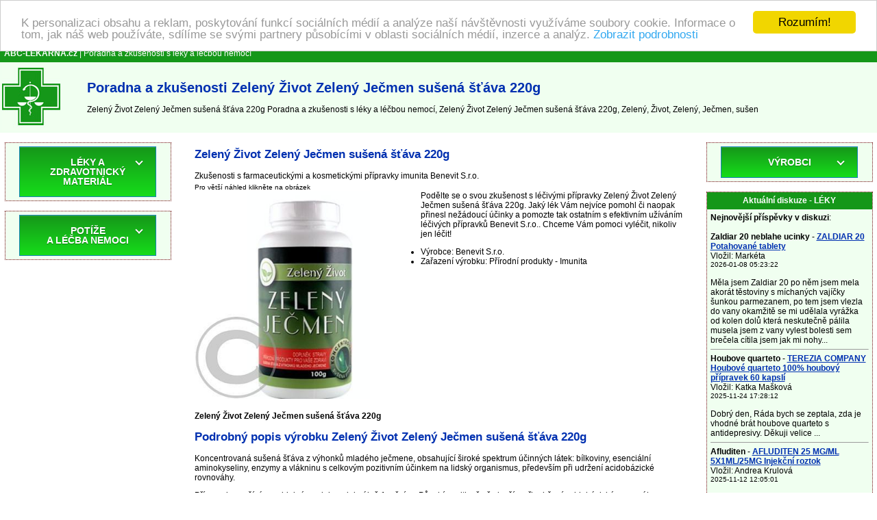

--- FILE ---
content_type: text/html
request_url: https://www.abc-lekarna.cz/zeleny-zivot-zeleny-jecmen-susena-stava-220g-78573-zkusenosti
body_size: 44146
content:
<!DOCTYPE HTML PUBLIC "-//W3C//DTD HTML 4.01 Transitional//EN" >
<html>
<head>
    <title>Poradna a zkušenosti Zelený Život Zelený Ječmen sušená šťáva 220g | Poradna a zkušenosti s léky a léčbou nemocí</title>
    <meta http-equiv='Content-Type' content='text/html; charset=utf-8'>
    <meta name="description" content="Zelený Život Zelený Ječmen sušená šťáva 220g Poradna a zkušenosti s léky a léčbou nemocí, Zelený Život Zelený Ječmen sušená šťáva 220g, Zelený, Život, Zelený, Ječmen, sušená, šťáva, 220g">
    <meta name="keywords" content="Poradna a zkušenosti s léky a léčbou nemocí, Zelený Život Zelený Ječmen sušená šťáva 220g Poradna a zkušenosti s léky a léčbou nemocí, Zelený, Život, Zelený, Ječmen, sušená, šťáva, 220g, Lékárna, zkušenosti s užíváním léků, poradna, léčba nemocí, příznaky nemoci">
    <meta name=viewport content="width=device-width, initial-scale=1">  
    <link rel="stylesheet" type="text/css" href="./style.css">
    <meta name="viewport" content="width=device-width, initial-scale=1">
    <script src="https://code.jquery.com/jquery-latest.min.js" type="text/javascript"></script>
    <script src="script.js"></script>
<!-- Begin Cookie Consent plugin by Silktide - https://silktide.com/cookieconsent -->
<script type="text/javascript">
    window.cookieconsent_options = {"message":"K personalizaci obsahu a reklam, poskytování funkcí sociálních médií a analýze naší návštěvnosti využíváme soubory cookie. Informace o tom, jak náš web používáte, sdílíme se svými partnery působícími v oblasti sociálních médií, inzerce a analýz.","dismiss":"Rozumím!","learnMore":"Zobrazit podrobnosti","link":"https://www.google.com/intl/cs/policies/privacy/partners/","theme":"light-top"};
</script>

<script type="text/javascript" src="//cdnjs.cloudflare.com/ajax/libs/cookieconsent2/1.0.9/cookieconsent.min.js"></script>
<!-- End Cookie Consent plugin -->
</head>
<body>
<table border="0" width="100%" cellpadding="0" cellspacing="0">
  <tr bgcolor="#159719">
    <td colspan="3" height="25">
      &nbsp; <a href="https://www.abc-lekarna.cz/" title="Poradna a zkušenosti s léky a léčbou nemocí"><font color="#ffffff"><b>ABC-LEKARNA.cz</b></font></a><font color="#ffffff"> | Poradna a zkušenosti s léky a léčbou nemocí</font>
    </td>
  </tr>
  <tr bgcolor="#f0fff0">
    <td>&nbsp;<a href="https://www.abc-lekarna.cz/" title="Poradna a zkušenosti s léky a léčbou nemocí"><img border="0" src="./images/lekarna.jpg" alt="Poradna a zkušenosti s léky a léčbou nemocí" title="Poradna a zkušenosti s léky a léčbou nemocí" width="85" height="100"></a>&nbsp;</td>
    <td width="20"></td>
    <td><h1>Poradna a zkušenosti Zelený Život Zelený Ječmen sušená šťáva 220g</h1> 
        Zelený Život Zelený Ječmen sušená šťáva 220g Poradna a zkušenosti s léky a léčbou nemocí, Zelený Život Zelený Ječmen sušená šťáva 220g, Zelený, Život, Zelený, Ječmen, sušen    </td>
  </tr>
</table>
<center>
<script src="https://ssp.seznam.cz/static/js/ssp.js"></script>
<div id="ssp-zone-65631"></div>
<script>
sssp.getAds([
{
	"zoneId": 65631,			/* unikátní identifikátor reklamní zóny */
	"id": "ssp-zone-65631",	/* ID elementu, do kterého se vypisuje reklama */
	"width": 970,	/* maximální šířka reklamy v zóně */
	"height": 310	/* maximální výška reklamy v zóně */
}
]);
</script></center>
<br>
 <table border="0" width="100%" cellpadding="0" cellspacing="0" align="center">
  <tr>
    <td valign="top" width="20%"></td>
    <td colspan="3" rowspan="2" align="center" valign="top">
<table bgcolor="#ffffff" width="95%" border="0" align="center" cellspacing="0" cellpadding="5">
  <tr>
    <td width="100%">
  <table width="100%" border="0">    <tr>      <td>        <h2>Zelený Život Zelený Ječmen sušená šťáva 220g</h2>                Zkušenosti s farmaceutickými a kosmetickými přípravky        imunita Benevit S.r.o.      </td>    </tr>    <tr>      <td valign="top">        <small>Pro větší náhled klikněte na obrázek</small>        <br>        <a href="./foto.php?bild=78573" target="new_window" onClick="Open_window();"        title="Zelený Život Zelený Ječmen sušená šťáva 220g">	      <img src="./p/pictures7/zeleny-zivot-zeleny-jecmen-susena-stava-220g-78573.jpg" 	       alt="Zelený Život Zelený Ječmen sušená šťáva 220g" title="Zelený Život Zelený Ječmen sušená šťáva 220g"               border="0" width="320" style="float: left; margin-right:10px;"></a>                        Podělte se o svou zkušenost s léčivými přípravky Zelený Život Zelený Ječmen sušená šťáva 220g. Jaký lék Vám nejvíce        pomohl či naopak přinesl nežádoucí účinky a pomozte tak ostatním s        efektivním užíváním léčivých přípravků Benevit S.r.o.. Chceme Vám pomoci vyléčit, nikoliv jen léčit!        <ul>                                <li>Výrobce: Benevit S.r.o.</li>                      <li>Zařazení výrobku: Přírodní produkty  -  Imunita</li>        </ul>                          <script src="https://ssp.seznam.cz/static/js/ssp.js"></script>
<div id="ssp-zone-65629"></div>
<script>
sssp.getAds([
{
	"zoneId": 65629,			/* unikátní identifikátor reklamní zóny */
	"id": "ssp-zone-65629",	/* ID elementu, do kterého se vypisuje reklama */
	"width": 480,	/* maximální šířka reklamy v zóně */
	"height": 480	/* maximální výška reklamy v zóně */
}
]);
</script>              </td>    </tr>      <tr>     <td valign="top">        <br><strong>Zelený Život Zelený Ječmen sušená šťáva 220g</strong><br><h2>Podrobný popis výrobku Zelený Život Zelený Ječmen sušená šťáva 220g</h2> <div class="productDescription"><div class="longProductDescription"><p>Koncentrovaná sušená šťáva z výhonků mladého ječmene, obsahující široké spektrum účinných látek: bílkoviny, esenciální aminokyseliny, enzymy a vlákninu s celkovým pozitivním účinkem na lidský organismus, především při udržení acidobázické rovnováhy.</p> <p>Přípravek se užívá pravidelné po dobu minimálně 1 měsíce. Působí pozitivně především při udržení acidobázické rovnováhy.</p> <p>Užívejte 1-3 x denně, rozpustit jednu kávovou lžičku (cca 5g) v 2 dl vody nebo ovocné šťávy a vypít.</p> <div style="text-align:right;"></div> <p><em><strong>Upozornění:</strong></em><br><em>Tento produkt byl uvedený na trh jako doplněk stravy. Nemá schválené léčivé účinky a nejedná se o lék. Není určeno jako náhrada pestré stravy. Nepřekračujte doporučené dávkování. Ukládejte mimo dosah dětí. Minimální trvanlivost vyznačena na obalu.</em></p> </div></div> <div></div>        <br><br>                <br><br>        Některé kombinace léků s jinými přípravky, pokrmy či bylinkami mohou mít neblahé následky        na naše zdraví a snížit účinnost léčby. Máte problémy? Sdělte nám své příznaky - Pomůže vám naše poradna.     </td>    </tr>    <tr>      <td>            <br>      <hr size="1">      <a name="diskuze"></a>      <img src="./images/diskussion.gif" height="16" width="16" alt="Diskuze" title="Diskuze">      Diskuze: otázky a odpovědi, zkušenosti a poradenství k Zelený Život Zelený Ječmen sušená šťáva 220g - Diskuze je prázdná – vložte svou zkušenost nebo vložte svůj dotaz jako první<br><br><a href="#neu" title="Vaše zkušenost/Komentář/Dotaz týkající se Zelený Život Zelený Ječmen sušená šťáva 220g"><u>Vaše zkušenost/Komentář/Dotaz týkající se Zelený Život Zelený Ječmen sušená šťáva 220g</u></a>      <br><br>                          <a name="neu"></a>      <form enctype="multipart/form-data" action="./add_msg.php?prod=78573" method="POST" name="f">        <table align="center" width="90%" cellpadding="3" cellspacing="0">          <tr>            <td colspan="4"><small>Položky označené <font color="#FF0000">*</font> jsou povinné.</small></td>          </tr>          <tr>            <td align="right"><strong>Vaše jméno</strong> <font color="#FF0000">*</font>:</td>            <td colspan="3"><input type="text" name="d_uname"></td>          </tr>          <tr>            <td align="right">E-mail :</td>            <td colspan="3"><input type="text" name="d_uemail" value="@"></td>          </tr>          <tr>            <td align="right"><strong>Předmět</strong> <font color="#FF0000">*</font>:</td>            <td colspan="3"><input type="text" name="d_name"></td>          </tr>          <tr>            <td align="right" valign="top"><strong>Text příspěvku</strong> <font color="#FF0000">*</font>:</td>            <td colspan="3"><textarea name="d_desc" rows="8" cols="40"></textarea></td>          </tr>          <tr>            <td align="right"><strong>Opište kód</strong> <font color="#FF0000">*</font>:            <br><nobr><i>(kontrola spamu)</i></nobr></td>            <td colspan="3">"<u>lekarna</u>" <input type="text" name="kod" size="10">              </td>          </tr>          <tr>            <td colspan="4" align="center">              <small>Chcete-li obdržet odpověď / reakce na Váš příspěvek, nezapomeňte vyplnit položku E-mail.               Vaše emailová adresa nebude zobrazena ani jinak použita.              </small>            </td>          </tr>          <tr>            <td colspan="4" align="center"><input type="submit" value="Odeslat"><br>&nbsp;</td>          </tr>        </table>        <input type="hidden" name="sent">        <input type="hidden" name="d_p_id" value="78573">      </form>            </td>    </tr>    <tr>      <td>  <hr size="1">  NEPOSKYTUJEME ZDRAVOTNÍ PORADENSTVÍ.  Naše online poradna je určena pro všechny pacienty,  užívající některý z léčivých přípravků, pouze pro obecné informační účely.  Poradna v žádném případě neslouží jako náhrada odborné lékařské péče.  Poradna pomáhá se správným užíváním léčivých přípravků,  odhalit vzájemnou nesnášenlivost léčiv, při snížení výskytu nežádoucích,  vedlejších účinků léčiv a jako osvěta a zdroj informací.  Pokud si myslíte, že potřebujete lékařkou pomoc, okamžitě zavolejte svého lékaře nebo vytočte číslo 155.</td>    </tr>    </table>  </td></tr></table>
      <br>
  </td>
    <td valign="top" width="20%"></td>
  </tr>
  <tr>
    <td valign="top" width="20%"><table class="borderTable" bgcolor="#ffffff" width="95%" align="center" cellspacing="0" cellpadding="5">
  <tr bgcolor="#f0fff0">
    <td width="100%">
<center>
<div id='cssmenu'>
  <ul>
    <li class='has-sub'><a href='#'><span>LÉKY A ZDRAVOTNICKÝ MATERIÁL</span></a>
      <ul>
        <li class='has-sub'><a href="./1503-leky-na-predpis" title="Léky na předpis Poradna a zkušenosti"><span>Léky na předpis</span></a>              <ul>
              <li class='last'><a href="./1467-srdce-a-cevy" title="Srdce a cévy Poradna a zkušenosti"><span>Srdce a cévy</span></a></li><li class='last'><a href="./1466-smyslove-organy" title="Smyslové orgány Poradna a zkušenosti"><span>Smyslové orgány</span></a></li><li class='last'><a href="./1465-protiinfekcni-leky" title="Protiinfekční léky Poradna a zkušenosti"><span>Protiinfekční léky</span></a></li><li class='last'><a href="./1464-parazitalni-infekce" title="Parazitální infekce Poradna a zkušenosti"><span>Parazitální infekce</span></a></li><li class='last'><a href="./1463-nervovy-system" title="Nervový systém Poradna a zkušenosti"><span>Nervový systém</span></a></li><li class='last'><a href="./1462-mocove-a-pohlavni-ustroji" title="Močové a pohlavní ústrojí Poradna a zkušenosti"><span>Močové a pohlavní ústrojí</span></a></li><li class='last'><a href="./1461-lecba-nadorovych-onemocneni" title="Léčba nádorových onemocnění Poradna a zkušenosti"><span>Léčba nádorových onemocnění</span></a></li><li class='last'><a href="./1460-kuze" title="Kůže Poradna a zkušenosti"><span>Kůže</span></a></li><li class='last'><a href="./1459-krev" title="Krev Poradna a zkušenosti"><span>Krev</span></a></li><li class='last'><a href="./1458-kosti-klouby-svaly" title="Kosti, klouby , svaly Poradna a zkušenosti"><span>Kosti, klouby , svaly</span></a></li><li class='last'><a href="./1457-hormonalni-leky" title="Hormonální léky Poradna a zkušenosti"><span>Hormonální léky</span></a></li><li class='last'><a href="./1456-dychaci-cesty" title="Dýchací cesty Poradna a zkušenosti"><span>Dýchací cesty</span></a></li><li class='last'><a href="./1455-dutina-ustni-a-travici-trakt" title="Dutina ústní a trávicí trakt Poradna a zkušenosti"><span>Dutina ústní a trávicí trakt</span></a></li>              </ul>
              
            </li>
            <li class='has-sub'><a href="./1487-volne-prodejne-leky" title="Volně prodejné léky Poradna a zkušenosti"><span>Volně prodejné léky</span></a>              <ul>
              <li class='last'><a href="./1497-zenske-pohlavni-organy" title="Ženské pohlavní orgány Poradna a zkušenosti"><span>Ženské pohlavní orgány</span></a></li><li class='last'><a href="./1496-vyziva-vitaminy-mineraly" title="Výživa, vitamíny, minerály Poradna a zkušenosti"><span>Výživa, vitamíny, minerály</span></a></li><li class='last'><a href="./1495-pohybovy-aparat" title="Pohybový aparát Poradna a zkušenosti"><span>Pohybový aparát</span></a></li><li class='last'><a href="./1494-oci" title="Oči Poradna a zkušenosti"><span>Oči</span></a></li><li class='last'><a href="./1493-nervova-soustava" title="Nervová soustava Poradna a zkušenosti"><span>Nervová soustava</span></a></li><li class='last'><a href="./1492-mocove-cesty-a-ledviny" title="Močové cesty a ledviny Poradna a zkušenosti"><span>Močové cesty a ledviny</span></a></li><li class='last'><a href="./1491-kuze" title="Kůže Poradna a zkušenosti"><span>Kůže</span></a></li><li class='last'><a href="./1490-homeopatika" title="Homeopatika Poradna a zkušenosti"><span>Homeopatika</span></a></li><li class='last'><a href="./1489-dychani" title="Dýchání Poradna a zkušenosti"><span>Dýchání</span></a></li><li class='last'><a href="./1488-dutina-ustni-a-traveni" title="Dutina ústní a trávení Poradna a zkušenosti"><span>Dutina ústní a trávení</span></a></li><li class='last'><a href="./1151-zvysena-teplota" title="Zvýšená teplota Poradna a zkušenosti"><span>Zvýšená teplota</span></a></li><li class='last'><a href="./1139-srdce-cevy-krev" title="Srdce, cévy, krev Poradna a zkušenosti"><span>Srdce, cévy, krev</span></a></li><li class='last'><a href="./1096-chripka-a-nachlazeni" title="Chřipka a nachlazení Poradna a zkušenosti"><span>Chřipka a nachlazení</span></a></li><li class='last'><a href="./1095-bolest" title="Bolest Poradna a zkušenosti"><span>Bolest</span></a></li>              </ul>
              
            </li>
            <li class='has-sub'><a href="./1468-literatura-a-prospekty" title="Literatura a prospekty Poradna a zkušenosti"><span>Literatura a prospekty</span></a>              <ul>
              <li class='last'><a href="./934-zdravi-a-zivotni-styl" title="Zdraví a životní styl Poradna a zkušenosti"><span>Zdraví a životní styl</span></a></li><li class='last'><a href="./933-vnitrni-lekarstvi" title="Vnitřní lékařství Poradna a zkušenosti"><span>Vnitřní lékařství</span></a></li><li class='last'><a href="./932-veterinarni-lekarstvi" title="Veterinární lékařství Poradna a zkušenosti"><span>Veterinární lékařství</span></a></li><li class='last'><a href="./931-teoreticke-obory" title="Teoretické obory Poradna a zkušenosti"><span>Teoretické obory</span></a></li><li class='last'><a href="./930-stomatologie" title="Stomatologie Poradna a zkušenosti"><span>Stomatologie</span></a></li><li class='last'><a href="./929-rady-pro-rodice" title="Rady pro rodiče Poradna a zkušenosti"><span>Rady pro rodiče</span></a></li><li class='last'><a href="./928-psychologie" title="Psychologie Poradna a zkušenosti"><span>Psychologie</span></a></li><li class='last'><a href="./927-psychiatrie" title="Psychiatrie Poradna a zkušenosti"><span>Psychiatrie</span></a></li><li class='last'><a href="./926-prospekty-letaky" title="Prospekty, letáky Poradna a zkušenosti"><span>Prospekty, letáky</span></a></li><li class='last'><a href="./925-pro-zdravotni-sestry" title="Pro zdravotní sestry Poradna a zkušenosti"><span>Pro zdravotní sestry</span></a></li><li class='last'><a href="./924-ostatni-obory-a-dalsi-literatura" title="Ostatní obory a další literatura Poradna a zkušenosti"><span>Ostatní obory a další literatura</span></a></li><li class='last'><a href="./923-neurologie" title="Neurologie Poradna a zkušenosti"><span>Neurologie</span></a></li><li class='last'><a href="./922-gynekologie-a-porodnictvi" title="Gynekologie a porodnictví Poradna a zkušenosti"><span>Gynekologie a porodnictví</span></a></li><li class='last'><a href="./921-fyziatrie-lecebna-rehabilitace" title="Fyziatrie, léčebná rehabilitace Poradna a zkušenosti"><span>Fyziatrie, léčebná rehabilitace</span></a></li><li class='last'><a href="./920-farmacie-a-farmakologie" title="Farmacie a farmakologie Poradna a zkušenosti"><span>Farmacie a farmakologie</span></a></li><li class='last'><a href="./919-diety" title="Diety Poradna a zkušenosti"><span>Diety</span></a></li><li class='last'><a href="./918-chirurgie" title="Chirurgie Poradna a zkušenosti"><span>Chirurgie</span></a></li>              </ul>
              
            </li>
            <li class='has-sub'><a href="./1155-zdravotnicky-material" title="Zdravotnický materiál Poradna a zkušenosti"><span>Zdravotnický materiál</span></a>              <ul>
              <li class='last'><a href="./1501-zdravotnicke-obleceni" title="Zdravotnické oblečení Poradna a zkušenosti"><span>Zdravotnické oblečení</span></a></li><li class='last'><a href="./1499-merici-pristroje" title="Měřící přístroje Poradna a zkušenosti"><span>Měřící přístroje</span></a></li><li class='last'><a href="./1279-zdrave-spani" title="Zdravé spaní Poradna a zkušenosti"><span>Zdravé spaní</span></a></li><li class='last'><a href="./1272-rukavice" title="Rukavice Poradna a zkušenosti"><span>Rukavice</span></a></li><li class='last'><a href="./1267-rehabilitace" title="Rehabilitace Poradna a zkušenosti"><span>Rehabilitace</span></a></li><li class='last'><a href="./1266-rany" title="Rány Poradna a zkušenosti"><span>Rány</span></a></li><li class='last'><a href="./1254-ostatni-material" title="Ostatní materiál Poradna a zkušenosti"><span>Ostatní materiál</span></a></li><li class='last'><a href="./1226-ortopedie" title="Ortopedie Poradna a zkušenosti"><span>Ortopedie</span></a></li><li class='last'><a href="./1205-obvazovy-material-naplasti" title="Obvazový materiál (náplasti) Poradna a zkušenosti"><span>Obvazový materiál (náplasti)</span></a></li><li class='last'><a href="./1183-lekarnicky" title="Lékárničky Poradna a zkušenosti"><span>Lékárničky</span></a></li><li class='last'><a href="./1177-injekcni-jehly-a-strikacky" title="Injekční jehly a stříkačky Poradna a zkušenosti"><span>Injekční jehly a stříkačky</span></a></li><li class='last'><a href="./1161-hygiena" title="Hygiena Poradna a zkušenosti"><span>Hygiena</span></a></li><li class='last'><a href="./1157-dezinfekce" title="Dezinfekce Poradna a zkušenosti"><span>Dezinfekce</span></a></li><li class='last'><a href="./1156-biolasery-a-infracervene-lampy" title="Biolasery a infračervené lampy Poradna a zkušenosti"><span>Biolasery a infračervené lampy</span></a></li>              </ul>
              
            </li>
            <li class='has-sub'><a href="./1055-vitaminy-a-mineraly" title="Vitamíny a minerály Poradna a zkušenosti"><span>Vitamíny a minerály</span></a>              <ul>
              <li class='last'><a href="./1068-vitaminy" title="Vitamíny Poradna a zkušenosti"><span>Vitamíny</span></a></li><li class='last'><a href="./1056-mineraly-a-stopove-prvky" title="Minerály a stopové prvky Poradna a zkušenosti"><span>Minerály a stopové prvky</span></a></li>              </ul>
              
            </li>
            <li class='has-sub'><a href="./1023-veterinarni-pripravky-na-predpis" title="Veterinární přípravky na předpis Poradna a zkušenosti"><span>Veterinární přípravky na předpis</span></a>              <ul>
                            </ul>
              
            </li>
            <li class='has-sub'><a href="./1022-veterinarni-pripravky" title="Veterinární přípravky Poradna a zkušenosti"><span>Veterinární přípravky</span></a>              <ul>
              <li class='last'><a href="./1484-zvireci-kosmetika" title="Zvířecí kosmetika Poradna a zkušenosti"><span>Zvířecí kosmetika</span></a></li><li class='last'><a href="./1041-volne-prodejne-veterinarni-leky" title="Volně prodejné veterinární léky Poradna a zkušenosti"><span>Volně prodejné veterinární léky</span></a></li><li class='last'><a href="./1040-veterinarni-zdravotnicky-material-a-pomucky" title="Veterinární zdravotnický materiál a pomůcky Poradna a zkušenosti"><span>Veterinární zdravotnický materiál a pomůcky</span></a></li><li class='last'><a href="./1039-veterinarni-vitaminy" title="Veterinární vitamíny Poradna a zkušenosti"><span>Veterinární vitamíny</span></a></li><li class='last'><a href="./1038-veterinarni-homeopatika" title="Veterinární homeopatika Poradna a zkušenosti"><span>Veterinární homeopatika</span></a></li><li class='last'><a href="./1034-krmiva" title="Krmiva Poradna a zkušenosti"><span>Krmiva</span></a></li><li class='last'><a href="./1025-chovatelske-potreby" title="Chovatelské potřeby Poradna a zkušenosti"><span>Chovatelské potřeby</span></a></li><li class='last'><a href="./1024-antiparazitika" title="Antiparazitika Poradna a zkušenosti"><span>Antiparazitika</span></a></li>              </ul>
              
            </li>
            <li class='has-sub'><a href="./994-sport" title="Výživa pro sportovce Poradna a zkušenosti"><span>Výživa pro sportovce</span></a>              <ul>
              <li class='last'><a href="./1004-vyziva-pro-sportovce" title="Výživa pro sportovce Poradna a zkušenosti"><span>Výživa pro sportovce</span></a></li><li class='last'><a href="./1003-sportovni-potreby" title="Sportovní potřeby Poradna a zkušenosti"><span>Sportovní potřeby</span></a></li>              </ul>
              
            </li>
            <li class='has-sub'><a href="./956-prirodni-produkty" title="Přírodní produkty Poradna a zkušenosti"><span>Přírodní produkty</span></a>              <ul>
              <li class='last'><a href="./993-zdravotnicke-prostredky" title="Zdravotnické prostředky Poradna a zkušenosti"><span>Zdravotnické prostředky</span></a></li><li class='last'><a href="./986-traveni-a-vylucovani" title="Trávení a vylučování Poradna a zkušenosti"><span>Trávení a vylučování</span></a></li><li class='last'><a href="./982-srdce-a-cevy" title="Srdce a cévy Poradna a zkušenosti"><span>Srdce a cévy</span></a></li><li class='last'><a href="./981-spanek" title="Spánek Poradna a zkušenosti"><span>Spánek</span></a></li><li class='last'><a href="./980-slinivka-brisni" title="Slinivka břišní Poradna a zkušenosti"><span>Slinivka břišní</span></a></li><li class='last'><a href="./977-pro-maminky" title="Pro maminky Poradna a zkušenosti"><span>Pro maminky</span></a></li><li class='last'><a href="./976-pro-kuraky" title="Pro kuřáky Poradna a zkušenosti"><span>Pro kuřáky</span></a></li><li class='last'><a href="./971-pohlavni-organy" title="Pohlavní orgány Poradna a zkušenosti"><span>Pohlavní orgány</span></a></li><li class='last'><a href="./970-plet-nehty-vlasy" title="Pleť, nehty, vlasy Poradna a zkušenosti"><span>Pleť, nehty, vlasy</span></a></li><li class='last'><a href="./969-ostatni-prirodni-produkty" title="Ostatní přírodní produkty Poradna a zkušenosti"><span>Ostatní přírodní produkty</span></a></li><li class='last'><a href="./968-oci" title="Oči Poradna a zkušenosti"><span>Oči</span></a></li><li class='last'><a href="./966-mocove-ustroji" title="Močové ústrojí Poradna a zkušenosti"><span>Močové ústrojí</span></a></li><li class='last'><a href="./962-klouby-kosti" title="Klouby, kosti Poradna a zkušenosti"><span>Klouby, kosti</span></a></li><li class='last'><a href="./961-imunita" title="Imunita Poradna a zkušenosti"><span>Imunita</span></a></li><li class='last'><a href="./960-hlava-mozek-pamet" title="Hlava, mozek, paměť Poradna a zkušenosti"><span>Hlava, mozek, paměť</span></a></li><li class='last'><a href="./959-dychani" title="Dýchání Poradna a zkušenosti"><span>Dýchání</span></a></li><li class='last'><a href="./958-detoxikace-organismu" title="Detoxikace organismu Poradna a zkušenosti"><span>Detoxikace organismu</span></a></li><li class='last'><a href="./957-bylinne-produkty" title="Bylinné produkty Poradna a zkušenosti"><span>Bylinné produkty</span></a></li>              </ul>
              
            </li>
            <li class='has-sub'><a href="./935-ocni-optika" title="Oční optika Poradna a zkušenosti"><span>Oční optika</span></a>              <ul>
              <li class='last'><a href="./1504-bryle" title="Brýle Poradna a zkušenosti"><span>Brýle</span></a></li><li class='last'><a href="./1471-kontaktni-cocky" title="Kontaktní čočky Poradna a zkušenosti"><span>Kontaktní čočky</span></a></li><li class='last'><a href="./947-roztoky-kapky-a-ostatni" title="Roztoky, kapky a ostatní Poradna a zkušenosti"><span>Roztoky, kapky a ostatní</span></a></li>              </ul>
              
            </li>
            <li class='has-sub'><a href="./325-drogerie-a-kosmetika" title="Drogerie a kosmetika Poradna a zkušenosti"><span>Drogerie a kosmetika</span></a>              <ul>
              <li class='last'><a href="./1451-ruce-a-nehty" title="Ruce a nehty Poradna a zkušenosti"><span>Ruce a nehty</span></a></li><li class='last'><a href="./1449-rty" title="Rty Poradna a zkušenosti"><span>Rty</span></a></li><li class='last'><a href="./1448-primavera" title="Primavera Poradna a zkušenosti"><span>Primavera</span></a></li><li class='last'><a href="./1298-kosmetika-oriflame" title="Kosmetika Oriflame Poradna a zkušenosti"><span>Kosmetika Oriflame</span></a></li><li class='last'><a href="./852-zuby-a-dutina-ustni" title="Zuby a dutina ústní Poradna a zkušenosti"><span>Zuby a dutina ústní</span></a></li><li class='last'><a href="./848-zenske-intimni" title="Ženské intimní Poradna a zkušenosti"><span>Ženské intimní</span></a></li><li class='last'><a href="./834-vlasy" title="Vlasy Poradna a zkušenosti"><span>Vlasy</span></a></li><li class='last'><a href="./805-problematicka-pokozka" title="Problematická pokožka Poradna a zkušenosti"><span>Problematická pokožka</span></a></li><li class='last'><a href="./760-pokozka" title="Pokožka Poradna a zkušenosti"><span>Pokožka</span></a></li><li class='last'><a href="./744-pece-o-nohy" title="Péče o nohy Poradna a zkušenosti"><span>Péče o nohy</span></a></li><li class='last'><a href="./513-parfemy" title="Parfémy Poradna a zkušenosti"><span>Parfémy</span></a></li><li class='last'><a href="./497-opalovaci-prostredky" title="Opalovací prostředky Poradna a zkušenosti"><span>Opalovací prostředky</span></a></li><li class='last'><a href="./469-oblicej" title="Obličej Poradna a zkušenosti"><span>Obličej</span></a></li><li class='last'><a href="./462-mydla-a-pripravky-do-koupele" title="Mýdla a přípravky do koupele Poradna a zkušenosti"><span>Mýdla a přípravky do koupele</span></a></li><li class='last'><a href="./365-kosmetika-avon" title="Kosmetika Avon Poradna a zkušenosti"><span>Kosmetika Avon</span></a></li><li class='last'><a href="./354-holeni-a-depilace" title="Holení a depilace Poradna a zkušenosti"><span>Holení a depilace</span></a></li><li class='last'><a href="./350-deodoranty" title="Deodoranty Poradna a zkušenosti"><span>Deodoranty</span></a></li><li class='last'><a href="./326-bylinna-kosmetika" title="Bylinná kosmetika Poradna a zkušenosti"><span>Bylinná kosmetika</span></a></li><li class='last'><a href="./219-drogerie" title="Drogerie Poradna a zkušenosti"><span>Drogerie</span></a></li>              </ul>
              
            </li>
            <li class='has-sub'><a href="./270-elektro" title="Elektro Poradna a zkušenosti"><span>Elektro</span></a>              <ul>
              <li class='last'><a href="./322-zdravotnicke-pristroje" title="Zdravotnické přístroje Poradna a zkušenosti"><span>Zdravotnické přístroje</span></a></li><li class='last'><a href="./316-pece-o-telo" title="Péče o tělo Poradna a zkušenosti"><span>Péče o tělo</span></a></li><li class='last'><a href="./312-merici-pristroje" title="Měřicí přístroje Poradna a zkušenosti"><span>Měřicí přístroje</span></a></li><li class='last'><a href="./274-domacnost" title="Domácnost Poradna a zkušenosti"><span>Domácnost</span></a></li><li class='last'><a href="./273-deti" title="Děti Poradna a zkušenosti"><span>Děti</span></a></li><li class='last'><a href="./272-cistice-oken" title="Čističe oken Poradna a zkušenosti"><span>Čističe oken</span></a></li><li class='last'><a href="./271-baterie" title="Baterie Poradna a zkušenosti"><span>Baterie</span></a></li>              </ul>
              
            </li>
            <li class='has-sub'><a href="./123-deti-a-maminky" title="Děti a maminky Poradna a zkušenosti"><span>Děti a maminky</span></a>              <ul>
              <li class='last'><a href="./214-prebalovani-a-hygiena" title="Přebalování a hygiena Poradna a zkušenosti"><span>Přebalování a hygiena</span></a></li><li class='last'><a href="./210-potreby-pro-maminky" title="Potřeby pro maminky Poradna a zkušenosti"><span>Potřeby pro maminky</span></a></li><li class='last'><a href="./199-potreby-pro-krmeni" title="Potřeby pro krmení Poradna a zkušenosti"><span>Potřeby pro krmení</span></a></li><li class='last'><a href="./198-pomahame-druhym" title="Pomáháme druhým Poradna a zkušenosti"><span>Pomáháme druhým</span></a></li><li class='last'><a href="./193-nemoc-deti" title="Nemoc dětí Poradna a zkušenosti"><span>Nemoc dětí</span></a></li><li class='last'><a href="./192-monitor-dechu-chuvicky-zvlhcovac" title="Monitor dechu, chůvičky, zvlhčovač Poradna a zkušenosti"><span>Monitor dechu, chůvičky, zvlhčovač</span></a></li><li class='last'><a href="./183-dudliky-kousatka-hracky" title="Dudlíky, kousátka, hračky Poradna a zkušenosti"><span>Dudlíky, kousátka, hračky</span></a></li><li class='last'><a href="./179-detsky-chrup" title="Dětský chrup Poradna a zkušenosti"><span>Dětský chrup</span></a></li><li class='last'><a href="./171-detske-plenky" title="Dětské plenky Poradna a zkušenosti"><span>Dětské plenky</span></a></li><li class='last'><a href="./139-detska-vyziva" title="Dětská výživa Poradna a zkušenosti"><span>Dětská výživa</span></a></li><li class='last'><a href="./125-detska-kosmetika" title="Dětská kosmetika Poradna a zkušenosti"><span>Dětská kosmetika</span></a></li><li class='last'><a href="./124-bryle" title="Brýle Poradna a zkušenosti"><span>Brýle</span></a></li>              </ul>
              
            </li>
            <li class='has-sub'><a href="./47-caje-diety-potraviny" title="Čaje, diety, potraviny Poradna a zkušenosti"><span>Čaje, diety, potraviny</span></a>              <ul>
              <li class='last'><a href="./115-sladidla" title="Sladidla Poradna a zkušenosti"><span>Sladidla</span></a></li><li class='last'><a href="./109-priprava-a-skladovani-potravin" title="Příprava a skladování potravin Poradna a zkušenosti"><span>Příprava a skladování potravin</span></a></li><li class='last'><a href="./84-potraviny" title="Potraviny Poradna a zkušenosti"><span>Potraviny</span></a></li><li class='last'><a href="./79-napoje" title="Nápoje Poradna a zkušenosti"><span>Nápoje</span></a></li><li class='last'><a href="./74-diety-a-hubnuti" title="Diety a hubnutí Poradna a zkušenosti"><span>Diety a hubnutí</span></a></li><li class='last'><a href="./55-caje" title="Čaje Poradna a zkušenosti"><span>Čaje</span></a></li><li class='last'><a href="./48-bezlepkove-potraviny" title="Bezlepkové potraviny Poradna a zkušenosti"><span>Bezlepkové potraviny</span></a></li>              </ul>
              
            </li>
                  </ul>
    </li>
  </ul>
</div>
</center>
</td></tr></table>
<br><table class="borderTable" bgcolor="#ffffff" width="95%" align="center" cellspacing="0" cellpadding="5">
  <tr bgcolor="#f0fff0">
    <td width="100%">
<center>
<div id='cssmenu'>
  <ul>
    <li class='has-sub'><a href='#'><span>POTÍŽE<br>A LÉČBA NEMOCI</span></a>
      <ul>
        <li class='last'><a href="./detska-7-poradna" title="Dětská poradna - Poradna a zkušenosti"><span>Dětská poradna</span></a>  
            </li>
            <li class='last'><a href="./gynekologicka-1-poradna" title="Gynekologická poradna - Poradna a zkušenosti"><span>Gynekologická poradna</span></a>  
            </li>
            <li class='last'><a href="./kozni-8-poradna" title="Kožní poradna - Poradna a zkušenosti"><span>Kožní poradna</span></a>  
            </li>
            <li class='last'><a href="./ocni-9-poradna" title="Oční poradna - Poradna a zkušenosti"><span>Oční poradna</span></a>  
            </li>
            <li class='last'><a href="./psychologicka-6-poradna" title="Psychologická poradna - Poradna a zkušenosti"><span>Psychologická poradna</span></a>  
            </li>
            <li class='last'><a href="./sexuologicka-2-poradna" title="Sexuologická poradna - Poradna a zkušenosti"><span>Sexuologická poradna</span></a>  
            </li>
            <li class='last'><a href="./tehotenska-3-poradna" title="Těhotenská poradna - Poradna a zkušenosti"><span>Těhotenská poradna</span></a>  
            </li>
            <li class='last'><a href="./urologicka-5-poradna" title="Urologická poradna - Poradna a zkušenosti"><span>Urologická poradna</span></a>  
            </li>
            <li class='last'><a href="./vseobecna-4-poradna" title="Všeobecná poradna - Poradna a zkušenosti"><span>Všeobecná poradna</span></a>  
            </li>
                  </ul>
    </li>
  </ul>
</div>
</center>
</td></tr></table>
<br>    <script src="https://ssp.seznam.cz/static/js/ssp.js"></script>
<div id="ssp-zone-269711"></div>
<script>
sssp.getAds([
{
	"zoneId": 269711,			/* unikátní identifikátor reklamní zóny */
	"id": "ssp-zone-269711",	/* ID elementu, do kterého se vypisuje reklama */
	"width": 300,	/* maximální šířka reklamy v zóně */
	"height": 600	/* maximální výška reklamy v zóně */
}
]);
</script>      
    </td>
    <td valign="top" width="20%"><table class="borderTable" bgcolor="#ffffff" width="95%" align="center" cellspacing="0" cellpadding="5">
  <tr bgcolor="#f0fff0">
    <td width="100%">
<center>
  <div id='cssmenu'>
    <ul>
      <li class='has-sub'><a href='#'><span>VÝROBCI</span></a>
        <ul>
          <li class='last'><a href="./dermacol-a-s-783-znacka" title="Dermacol a.s. Poradna a zkušenosti"><span>Dermacol a.s.</span></a></li><li class='last'><a href="./nutrend-2324-znacka" title="NUTREND Poradna a zkušenosti"><span>NUTREND</span></a></li><li class='last'><a href="./omega-pharma-a-s-2369-znacka" title="OMEGA PHARMA a.s. Poradna a zkušenosti"><span>OMEGA PHARMA a.s.</span></a></li><li class='last'><a href="./philips-avent-2579-znacka" title="PHILIPS AVENT Poradna a zkušenosti"><span>PHILIPS AVENT</span></a></li><li class='last'><a href="./procter-gamble-2645-znacka" title="PROCTER & GAMBLE Poradna a zkušenosti"><span>PROCTER & GAMBLE</span></a></li><li class='last'><a href="./walmark-a-s-3421-znacka" title="WALMARK, a.s. Poradna a zkušenosti"><span>WALMARK, a.s.</span></a></li><li class='last'><a href="./zentiva-a-s-3503-znacka" title="ZENTIVA A.S. Poradna a zkušenosti"><span>ZENTIVA A.S.</span></a></li><li class='last'><a href="./vyrobci.php" title="Poradna a zkušenosti další značky"><span>..další značky</span></a></li>        </ul>
      </li>
    </ul>
  </div>
</center>  
</td></tr></table>
<br><table class="borderTable" bgcolor="#ffffff" width="95%" align="center" cellspacing="0" cellpadding="5">
  <tr bgcolor="#159719">
    <td height="25" width="100%" align="center"><font color="#ffffff"><strong>Aktuální diskuze - LÉKY</strong></font></td>
  </tr>
  <tr bgcolor="#f0fff0">
    <td width="100%">
<strong>Nejnovější příspěvky v diskuzi</strong>:<br><br><strong>Zaldiar 20 neblahe ucinky</strong> - <a href="../zaldiar-20-potahovane-tablety-78227-zkusenosti" title="Přejít na stránku - ZALDIAR  20 Potahované tablety"><u><b>ZALDIAR  20 Potahované tablety</b></u></a><br>Vložil: Markéta <br><small>2026-01-08 05:23:22</small><br><br>Měla jsem Zaldiar 20 po něm jsem mela akorát těstoviny s míchaných vajíčky šunkou parmezanem, po tem jsem vlezla do vany okamžitě se mi udělala vyrážka od kolen dolů která neskutečně pálila musela jsem z vany vylest bolesti sem brečela cítila jsem jak mi nohy...<hr size="1"><strong>Houbove quarteto</strong> - <a href="../terezia-company-houbove-quarteto-100-houbovy-pripravek-60-kapsli-30307-zkusenosti" title="Přejít na stránku - TEREZIA COMPANY Houbové quarteto 100% houbový přípravek 60 kapslí"><u><b>TEREZIA COMPANY Houbové quarteto 100% houbový přípravek 60 kapslí</b></u></a><br>Vložil: Katka Mašková <br><small>2025-11-24 17:28:12</small><br><br>Dobrý den, 
Ráda bych se zeptala,  zda je vhodné brát houbove quarteto s antidepresivy. 

Děkuji velice ...<hr size="1"><strong>Afluditen</strong> - <a href="../afluditen-25-mg-ml-5x1ml-25mg-injekcni-roztok-1490-zkusenosti" title="Přejít na stránku - AFLUDITEN 25 MG/ML  5X1ML/25MG Injekční roztok"><u><b>AFLUDITEN 25 MG/ML  5X1ML/25MG Injekční roztok</b></u></a><br>Vložil: Andrea Krulová <br><small>2025-11-12 12:05:01</small><br><br>Dobrý den můžu vědět jak přesně vám zničil život ? Protože mojí mamce taky,děkuji moc za odpověď ...<hr size="1"><strong>Dávkování </strong> - <a href="../synulox-250-a-u-v-tbl-500-68911-zkusenosti" title="Přejít na stránku - SYNULOX 250 A.U.V. TBL 500"><u><b>SYNULOX 250 A.U.V. TBL 500</b></u></a><br>Vložil: Markéta <br><small>2025-11-02 16:45:21</small><br><br>Dobrý den, můj pes dostal antibiotika Synulox 250mg. První dávku dostal v 12h další v 24h. Je možné dávkování převést na 6:30h a 18:30h bezpečné jednorázově? Jestezbere večer Medrol.
Děkuji za odpověď....<hr size="1"><strong>Spokar</strong> - <a href="../spokar-3421-t-tyrkys-plus-zubni-kartacek-tvrdy-67493-zkusenosti" title="Přejít na stránku - SPOKAR 3421/t tyrkys plus zubní kartáček - tvrdý"><u><b>SPOKAR 3421/t tyrkys plus zubní kartáček - tvrdý</b></u></a><br>Vložil: Karel<br><small>2025-07-24 17:17:43</small><br><br>Firma SPOJENÉ KARTÁČOVNY PELHŘIMOV přestala kartáčky na zuby vyrábět bez náhrady......</td></tr></table>
<br><table class="borderTable" bgcolor="#ffffff" width="95%" align="center" cellspacing="0" cellpadding="5">
  <tr bgcolor="#159719">
    <td height="25" width="100%" align="center"><font color="#ffffff"><strong>Aktuální diskuze - NEMOCI</strong></font></td>
  </tr>
  <tr bgcolor="#f0fff0">
    <td width="100%">
<strong>Nejnovější příspěvky v diskuzi</strong>:<br><br><strong>akné na penisu</strong> - <a href="../pupinky-u-ochlupeni-57788-diskuze" title="Přejít na stránku - Pupínky u ochlupení"><u><b>Pupínky u ochlupení</b></u></a><br>Vložil: Luboš<br><small>2025-11-29 18:24:24</small><br><br>Akné a folikulitidou trpím dlouhodobě, lékaři odmítají řešit příčinu, to nemá smysl. Ale na penisu se mi dříve pupínky objevily vždy pouze po holení. Nyní jsem se dlouho neoholil a z ničeho nic se mi objevil na údu malý bílý pupínek s lehce červeným oko...<hr size="1"><strong>Dostal som od Dr. Sacreho najlepší liek na zväčšenie penisu a problémy s neplodnosťou.</strong> - <a href="../prodlouzeni-penisu-19915-diskuze" title="Přejít na stránku - Prodloužení penisu"><u><b>Prodloužení penisu</b></u></a><br>Vložil: Jones<br><small>2025-08-15 14:55:53</small><br><br>Dostal som od Dr. Sacreho najlepší liek na zväčšenie penisu a problémy s neplodnosťou.

Pán Jones, som veľmi ohromený výsledkami bylinného lieku Dr. Sacreho! Môj penis je viditeľne väčší a hrubší a moja sebadôvera v spálni prudko vzrástla. Zlepšenie môj...<hr size="1"><strong>Červené boláčky </strong> - <a href="../vyrazka-bradavicky-na-zaludu-61753-diskuze" title="Přejít na stránku - Vyrážka / bradavičky na žaludu"><u><b>Vyrážka / bradavičky na žaludu</b></u></a><br>Vložil: Oto12<br><small>2025-05-28 01:00:42</small><br><br>Dobrý den,uz delší dobu se mi dělají červené pupínky boláčky nijak nebolí a necítím je.
Po pohlavním styku mam žalud načervenaly a pupínky jsou výraznější zenu po pohlavním styku nic ne náplní nesvědi žádné problémy nema dekuji za odpověď ...<hr size="1"><strong></strong> - <a href="../cysta-na-mozku-miminka-28435-diskuze" title="Přejít na stránku - Cysta na mozku miminka?"><u><b>Cysta na mozku miminka?</b></u></a><br>Vložil: Monika Kelnarova <br><small>2025-05-02 17:07:13</small><br><br>Dobry den,chci se zeptat na ultrazvuku mi zjistili ze miminko ma na mozku cystu choroidalniho plexu v levo i vpravo,se chci zeptat co to znamena a zda za jak dlouho to zmizi a zda to neni vazny děkuji Kelnarova ...<hr size="1"><strong>Výrůstky </strong> - <a href="../hirsuties-papillaris-hpv-59155-diskuze" title="Přejít na stránku - Hirsuties papillaris/HPV"><u><b>Hirsuties papillaris/HPV</b></u></a><br>Vložil: Martin<br><small>2025-04-21 16:18:15</small><br><br>...</td></tr></table>
<br> 
    </td>
  </tr>
    <tr><td colspan="5"><br></td></tr>
  <tr>
    <td height="43" colspan="5" bgcolor="#B6B6B6" align="center" valign="middle">
      <strong><a href="https://www.abc-lekarna.cz/" title="Poradna a zkušenosti s léky a léčbou nemocí">ABC-LEKARNA.cz</a> - Online poradna, zkušenosti a recenze pacientů s užíváním léčivých přípravků, jaký lék nejlépe zabírá na Vaše nemoci a vedlejší nežádoucí účinky. Informační web o lécích na předpis, volně prodejných lécích a doplňcích.</strong>
      <b>Pokud si myslíte, že potřebujete lékařkou pomoc, okamžitě kontaktujte svého lékaře nebo vytočte číslo 155.
      Informace zde zveřejněné jsou pouze obecné a nejesou náhradou odborné lékařské pomoci, diagnózy nebo léčby!</b>
      <br>
      <a href="https://www.abc-lekarna.cz/sitemap.txt" title="Sitemap">sitemap.txt</a>   
    </td>
  </tr>
 
  
</table>
<a href="https://www.toplist.cz/zdravi"><script language="JavaScript" type="text/javascript">
<!--
document.write('<img src="https://toplist.cz/dot.asp?id=1712827&amp;http='+escape(document.referrer)+'&amp;t='+escape(document.title)+
'" width="1" height="1" border=0 alt="TOPlist" />'); 
//--></script></a><noscript><img src="https://toplist.cz/dot.asp?id=1712827" border="0"
alt="TOPlist" width="1" height="1" /></noscript> 
</body>
</html>
